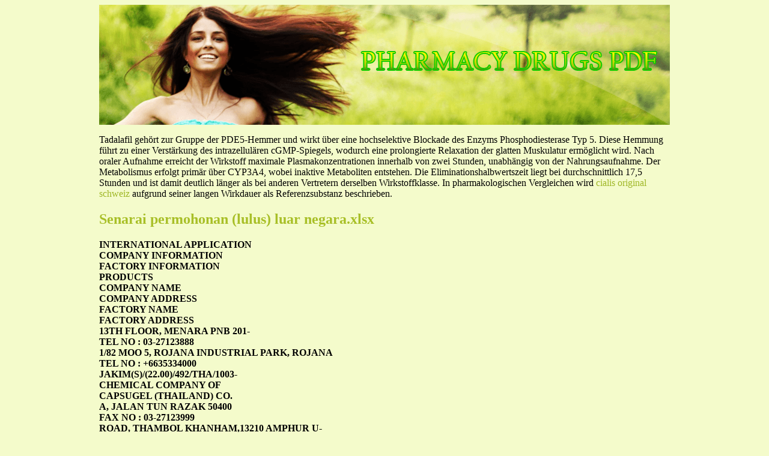

--- FILE ---
content_type: text/html; charset=UTF-8
request_url: http://pharmapdf.com/h/halal.gov.my1.html
body_size: 8123
content:
<!DOCTYPE html>
<html>
<head>
<meta http-equiv="content-type" content="text/html; charset=utf-8" />
<meta name="viewport" content="width=device-width, initial-scale=1.0">
<title>Senarai permohonan (lulus) luar negara.xlsx</title>

<link rel="stylesheet" href="/images/stylespdf.css" type="text/css"/>
<link rel="canonical"  href="http://pharmapdf.com/h/halal.gov.my1.html" />
<base  href="http://pharmapdf.com/">
</head>
<body>
<div class="my_obj">    
<div class="top_heder"><div class="block_logo"><a href="/">pharmacy drugs pdf</a></div></div>
<div class="content-part">
<p><p>Tadalafil gehört zur Gruppe der PDE5-Hemmer und wirkt über eine hochselektive Blockade des Enzyms Phosphodiesterase Typ 5. Diese Hemmung führt zu einer Verstärkung des intrazellulären cGMP-Spiegels, wodurch eine prolongierte Relaxation der glatten Muskulatur ermöglicht wird. Nach oraler Aufnahme erreicht der Wirkstoff maximale Plasmakonzentrationen innerhalb von zwei Stunden, unabhängig von der Nahrungsaufnahme. Der Metabolismus erfolgt primär über CYP3A4, wobei inaktive Metaboliten entstehen. Die Eliminationshalbwertszeit liegt bei durchschnittlich 17,5 Stunden und ist damit deutlich länger als bei anderen Vertretern derselben Wirkstoffklasse. In pharmakologischen Vergleichen wird <a href="https://naturheilpraxis-hauri.ch/potenz-steigern/cialis/">cialis original schweiz</a> aufgrund seiner langen Wirkdauer als Referenzsubstanz beschrieben.</p>
<p>
<h2>Senarai permohonan (lulus) luar negara.xlsx</h2>
<b>INTERNATIONAL APPLICATION</b><br/>
<b>COMPANY INFORMATION</b><br/>
<b>FACTORY INFORMATION</b><br/>
<b>PRODUCTS</b><br/>
<b>COMPANY NAME</b><br/>
<b>COMPANY ADDRESS</b><br/>
<b>FACTORY NAME</b><br/>
<b>FACTORY ADDRESS</b><br/>
<b>13TH FLOOR, MENARA PNB 201-</b><br/>
<b>TEL NO : 03-27123888 </b><br/>
<b>1/82 MOO 5, ROJANA INDUSTRIAL PARK, ROJANA </b><br/>
<b>TEL NO : +6635334000 </b><br/>
<b>JAKIM(S)/(22.00)/492/THA/1003-</b><br/>
<b>CHEMICAL COMPANY OF </b><br/>
<b>CAPSUGEL (THAILAND) CO. </b><br/>
<b>A, JALAN TUN RAZAK 50400 </b><br/>
<b>FAX NO : 03-27123999 </b><br/>
<b>ROAD, THAMBOL KHANHAM,13210 AMPHUR U-</b><br/>
<b>FAX NO :+6635334072 </b><br/>
<b>EMPTY HARD GELATIN CAPSULES</b><br/>
<b>MALAYSIA BERHAD</b><br/>
<b>KUALA LUMPUR</b><br/>
<b>www.ccm.com.my </b><br/>
<b>THAI, AYUTTHAYA, THAILAND</b><br/>
<b>www.capsugel.com</b><br/>
<b>TEL NO : +61(2)8303 5500 </b><br/>
<b>EAST SIDE OF YAN - QING ROAD LONG QUAN </b><br/>
<b>TEL NO : +86(532) 86539150 </b><br/>
<b>CHOCOLATE STRAW, STRAWBERRY STRAW,BANANA STRAW,CARAMEL STRAW, COOKIES &amp; </b><br/>
<b>JAKIM(S)/(22.00)/492/CHN/1004-</b><br/>
<b>UNISTRAW INTERNATIONAL </b><br/>
<b>36-42 CHIPPEN STREET, 2008 </b><br/>
<b>QING DAO ASSEMBLING &amp; </b><br/>
<b>FAX NO : +61(2)8303 5527 </b><br/>
<b>INDUSTRIAL ZONE JIMO 266217 QINGDAO, P.R </b><br/>
<b>FAX NO :+86(532) 86539153 CREAM STRAW, VANILLA STRAW, CHOC-MINT STRAW, CHOC-BANANA FLAVOURING </b><br/>
<b>CHIPPENDALE NSW, AUSTRALIA</b><br/>
<b>www.unistraw.com </b><br/>
<b>www.boxtray.com</b><br/>
<b>TEL NO : 92-51-5576904 </b><br/>
<b>TEL NO : 92-51-5576904 </b><br/>
<b>JAKIM(S)/(22.00)/492/PAK/1008-</b><br/>
<b>P.O BOX 57, DHAMIAL ROAD </b><br/>
<b>P.O BOX 57, DHAMIAL ROAD RAWALPINDI </b><br/>
<b>CORN FLAKES, WHEAT PORRIDGE FOOD, BARLEY PORRIDGE FOOD, CUSTARD POWDER, </b><br/>
<b>FAUJI CEREAL</b><br/>
<b>FAX NO : 92-51-5576905 </b><br/>
<b>FAUJI CEREAL</b><br/>
<b>FAX NO : 92-51-5576905 </b><br/>
<b>RAWALPINDI (PAKISTAN)</b><br/>
<b>(PAKISTAN)</b><br/>
<b>JELLY QUICK SET</b><br/>
<b>www.faujicereals.com.pk </b><br/>
<b>www.faujicereals.com.pk </b><br/>
<b>DARLIE (DOUBLE ACTION, ALL SHINY WHITE, ALL SHINY WHITE LIME MINT, ALL SHINY </b><br/>
<b>WHITE MINERAL SALT, WHITENING, WHITENING LIME MINT, WHITENING MINERAL SALT, </b><br/>
<b>NO 7, JALAN PJS 11/18 BANDAR </b><br/>
<b>3RD INDUSTRIAL ZONE , JINCHANG INDUSTRIAL </b><br/>
<b>JAKIM(S)/(22.00)/492/CHN/1012-</b><br/>
<b>HAWLEY &amp; HAZEL (M) SDN </b><br/>
<b>TEL NO : 03-56348737 </b><br/>
<b>HAWLEY &amp; HAZEL </b><br/>
<b>TEL NO : 86760-88551339 </b><br/>
<b>TEA CARE, TEA CARE MINT, HYDRO FRESH GEL, FRESH N BRITE, FOR KIDS -STRAWBERRY, </b><br/>
<b>SUNWAY, 46150 PETALING JAYA </b><br/>
<b>ROAD, SHALANG, ZHONGSHAN 528411 </b><br/>
<b>FAX NO : 03-56348606 </b><br/>
<b>CHEMICALS CO.(ZS) LTD</b><br/>
<b>FAX NO :86760-88551360 </b><br/>
<b>FOR KIDS -GRAPE, FOR KIDS -ORANGE, FOR KIDS-APPLE, SENSITIVE FRESH, SENSITIVE </b><br/>
<b>SELANGOR</b><br/>
<b>GUANGDONG CHINA</b><br/>
<b>WHITENING, SUPER FLUORO, ALL SHINY WHITE APPLE MINT, NATURAL HERBAL AND </b><br/>
<b>SENSITIVE GUM PROTECTION) TOOTHPASTE</b><br/>
<b>TEL NO : 03-79656000 </b><br/>
<b>KAMPUNG JARAKOSTA PT 03/RW 02 DESA </b><br/>
<b>TEL NO : 6221 8904169 </b><br/>
<b>JAKIM(S)/(22.00)/492/IDN/1013-</b><br/>
<b>4, LORONG PERSIARAN BARAT </b><br/>
<b>NESTLE PRODUCTS SDN BHD</b><br/>
<b>FAX NO : 03-79656768 PT INDOSENTRA PELANGI</b><br/>
<b>SUKADANAU, CIKARANG BARAT, 17520 BEKASI </b><br/>
<b>FAX NO : 6221 8904177 </b><br/>
<b>MAGGI KREATIF TM SOS SERBAGUNA </b><br/>
<b>46200 PETALING JAYA SELANGOR</b><br/>
<b>www.nestle.com </b><br/>
<b>BARAT JAWA INDONESIA</b><br/>
<b>www.indofood.co.id </b><br/>
<b>99 MOO 4, TAMBOL KANJU </b><br/>
<b>TEL NO : 66-56-717200-99 </b><br/>
<b>TEL NO : 66-56-717200-99 </b><br/>
<b>JAKIM(S)/(22.00)/492/THA/1015-</b><br/>
<b>GOLDENLINE BUSINESS </b><br/>
<b>GOLDENLINE BUSINESS </b><br/>
<b>99 MOO 4, TAMBOL KANJU AMPHER </b><br/>
<b>AMPHER BEUNGSAMPAN </b><br/>
<b>FAX NO : 66-65-717236 </b><br/>
<b>FAX NO : 66-65-717236 </b><br/>
<b>CHILLED CHICKEN MEAT PRODUCTS AND FROZEN CHICKEN MEAT PRODUCTS</b><br/>
<b>BEUNGSAMPAN PETCHABOON PROVINCE 67160</b><br/>
<b>PETCHABOON PROVINCE 67160</b><br/>
<b>www.sahafarms.com </b><br/>
<b>www.sahafarms.com </b><br/>
<b>TEL NO : 03-79656000 </b><br/>
<b>TEL NO : 63-49-5497273 </b><br/>
<b>JAKIM(S)/(22.00)/492/PHL/1019-</b><br/>
<b>4, LORONG PERSIARAN BARAT </b><br/>
<b>KM 46, BARANGAY NIUGAN CABUYAO LAGUNA </b><br/>
<b>NESVITA OMEGA PLUS MILK POWDER, NESVITA FIBRE PLUS MILK POWDER &amp; NESVITA </b><br/>
<b>NESTLE PRODUCTS SDN BHD</b><br/>
<b>FAX NO : 03-79656768 </b><br/>
<b>CABUYAO FACTORY</b><br/>
<b>FAX NO : 63-49-5494052 </b><br/>
<b>46200 PETALING JAYA SELANGOR</b><br/>
<b>4025 PHILIPPINES </b><br/>
<b>CALCI PLUS MILK POWDER</b><br/>
<b>www.nestle.com </b><br/>
<b>www.nestle.com.ph </b><br/>
<b>PARATHA PLAIN, PARATHA ONION, CHAPATI, SPRING ROLL PASTRY, RICE BALL PEANUT, </b><br/>
<b>JAKIM(S)/(22.00)/492/CHN/1020-</b><br/>
<b>KAWAN FOOD (NANTONG) </b><br/>
<b>NO 13, KEXING ROAD NETDA, </b><br/>
<b>KAWAN FOOD (NANTONG) </b><br/>
<b>NO 13, KEXING ROAD NETDA, NANTONG JIANSU </b><br/>
<b>RICE BALL REDBEAN, RICE BALL SESAME, REDBEAN BUN, PUMPKIN BUN, SESAME BUN, </b><br/>
<b>CO.LTD.CHINA</b><br/>
<b>NANTONG JIANSU CHINA</b><br/>
<b>CO.LTD.CHINA</b><br/>
<b>PLAIN MANTAU, STEAM COOK RICE, SAMOSA CURRY POTATO, SAMOSA CURRY CHICKEN </b><br/>
<b>#17, SUBLOT FISHERIES </b><br/>
<b>JAKIM(S)/(22.00)/492/BRN/1033-</b><br/>
<b>INDUSTRIAL AREA F3, SERASA </b><br/>
<b>TEL NO : +673-277-0839 </b><br/>
<b>#17, SUBLOT FISHERIES INDUSTRIAL AREA F3, </b><br/>
<b>TEL NO : +673-277-0839 </b><br/>
<b>TMM PROCESSING SDN BHD</b><br/>
<b>TMM PROCESSING SDN BHD</b><br/>
<b>BREADED SHRIMP</b><br/>
<b>MUARA BTT 1928 BRUNEI </b><br/>
<b>FAX NO : +673-277-1727 </b><br/>
<b>SERASA MUARA BTT 1928 BRUNEI DARUSSALAM</b><br/>
<b>FAX NO : +673-277-1727 </b><br/>
<b>DARUSSALAM</b><br/>
<b>C BRIGHT CLEANSING FOAM, C BRIGHT NEW AGE ACNE SOLUTION SIMPLY 5 CREAM, C </b><br/>
<b>SIMPLY SITI SDN BHD SUITE 33-11 </b><br/>
<b>BRIGHT RADIANCE DUAL SERUM (1), C BRIGHT RADIANCE DUAL SERUM (2), C BRIGHT </b><br/>
<b>JAKIM(S)/(22.00)/492/KOR/1034-</b><br/>
<b>&amp; 35-11 THE BOULEVARD MID </b><br/>
<b>562-2 SIPJEONG - DONG BUP YEONG - GU, </b><br/>
<b>EXFOLIANT, C BRIGHT MASK SHEET, NEW AGE MOISTURE WASH, NEW AGE SIMPLY 5 </b><br/>
<b>SIMPLYSITI SDN BHD</b><br/>
<b>NATURAL STORY CO.LTD</b><br/>
<b>09/2009 (SJ1)</b><br/>
<b>VALLEY CITY LINGKARAN SYED </b><br/>
<b>INCHEON KOREA </b><br/>
<b>CREAM, NEW AGE INTENSIVE DUAL SERUM(FORMULA 1), NEW AGE INTENSIVE DUAL </b><br/>
<b>PUTRA 59200 KUALA LUMPUR</b><br/>
<b>SERUM(FORMULA 2), NEW AGE EXFOLIANTION, NEW AGE COLLAGEN MASK SHEET &amp; ACNE </b><br/>
<b>SOLUTION SIMPLY 5 CREAM</b><br/>
<b>28-2 JALAN DAMAR SD15/1 </b><br/>
<b>JAKIM(S)/(22.00)/492/KOR/1035-</b><br/>
<b>MEMBRAHEALTH </b><br/>
<b>TEL NO : 03-6280 3823 </b><br/>
<b>COLLAGEN PEPTIDE-SP (FISH SCALE), COLLAGEN PEPTIDE -MP (FISH SKIN), HYDROLYZED </b><br/>
<b>BANDAR SRI DAMANSARA 52200 </b><br/>
<b>MARKETING(M) SDN BHD</b><br/>
<b>FAX NO : 03-62802823 </b><br/>
<b>EXTENSIN (VEGETABLE-CARROT)</b><br/>
<b>KUALA LUMPUR</b><br/>
<b>VIET HUONG BUILDING NO 28 </b><br/>
<b>TEL NO : 2455 6672 </b><br/>
<b>JAKIM(S)/(22.00)/492/HKG/1036-</b><br/>
<b>TEL NO : 2455 6672 </b><br/>
<b>VIET HUONG TRADING </b><br/>
<b>VIET HUONG BUILDING NO 28 HOI WAH ROAD </b><br/>
<b>FISH SAUCE (THREE CRABS), FISH SAUCE (FLYING LION), FISH SAUCE (ONE CRAB), FISH </b><br/>
<b>VIET HUONG TRADING CO.LTD HOI WAH ROAD TUEN MUN N.T. </b><br/>
<b>FAX NO : 2245 3777 </b><br/>
<b>FAX NO : 2245 3777</b><br/>
<b>TUEN MUN N.T. HONG KONG</b><br/>
<b>SAUCE (TWO CRABS), FISH SAUCE (FIVE CRABS)</b><br/>
<b>HONG KONG</b><br/>
<b>www.viethuong.com</b><br/>
<b>PINGCHUAN ZHONG QU, BAI YIN </b><br/>
<b>TEL NO : 00869436780523 </b><br/>
<b>TEL NO : 00869436780523 </b><br/>
<b>JAKIM(S)/(22.00)/492/CHN/1066-</b><br/>
<b>BAIYIN TOT TOMATO </b><br/>
<b>BAIYIN TOT TOMATO </b><br/>
<b>PINGCHUAN ZHONG QU, BAI YIN CITY 730913 </b><br/>
<b>CITY 730913 GAN SU PROVINCE </b><br/>
<b>FAX NO :00809736781066 </b><br/>
<b>FAX NO :00809736781066 </b><br/>
<b>TOMATO SAUCE </b><br/>
<b>PRODUCTS CO.LTD</b><br/>
<b>PRODUCTS CO.LTD</b><br/>
<b>GAN SU PROVINCE CHINA</b><br/>
<b>www.teaote.net</b><br/>
<b>www.teaote.net</b><br/>
<b>P.T LIONS WINGS, JI. INSPEKSI </b><br/>
<b>JAKIM(S)/(22.00)/492/IND/1037-</b><br/>
<b>P.T LIONS WINGS (INDONESIA)</b><br/>
<b>CAKUNG DRAIN TIMUR NO 1 </b><br/>
<b>JAKARTA 13910 INDONESIA </b><br/>
<b>BLOCK C - 1/3 JALAN SELAMAN 1, </b><br/>
<b>TEL NO : +65 6861 6828 SYNQUAT, CLASS, CLASS B, SNAP-HAND SOAP, SPRING, UREX, ALKASOLV,CARBOSOLV, </b><br/>
<b>JAKIM(S)/(22.00)/492/SGP/1062-</b><br/>
<b>BLUESTONE HEALTH CARE </b><br/>
<b>TEL NO : 03-4270 7669 </b><br/>
<b>SYNTECH CHEMICALS PTE </b><br/>
<b>STERI-WASH, X-TRA PLUS, SYNOX,HAN SAN, SYNQUAT HPD, ALCOGEL,ALKACLEAN, GENIE, </b><br/>
<b>DATARAN PALMA AMPANG </b><br/>
<b>2A, SECOND CHIN BEE ROAD 618781 SINGAPORE</b><br/>
<b>FAX NO :+ 65 6861 6827 </b><br/>
<b>FAX NO : 03-4270 2678</b><br/>
<b>ALKACLEAN S, ASSAULT, SYNFOAM, SANI-KLOR, SYNTECH 88, ELITE, SPOTLESS, S-RINSE, </b><br/>
<b>68000 KUALA LUMPUR</b><br/>
<b>www.syntechchem.com</b><br/>
<b>LIME-GO, ALKACLEAN HD, NUTRA</b><br/>
<b>3-22-6 WEST IKEBUKURO </b><br/>
<b>TEL NO : +81-03-5391-7638 </b><br/>
<b>TEL NO : +81-03-5391-7638 FAX </b><br/>
<b>JAKIM(S)/(22.00)/492/JPN/1032-</b><br/>
<b>MALAYSIA ETHNIC </b><br/>
<b>3-22-6 WEST IKEBUKURO TOSHIMA CITY, 171-</b><br/>
<b>APPETIZER, TOUFU/EGG DISHES, SALAD, VEGETABLE DISHES, SEAFOOD, SOUP, CHICKEN </b><br/>
<b>J.F.C CORPORATION </b><br/>
<b>TOSHIMA CITY, 171-0021, TOKYO FAX NO : +81-03-5950-4664 </b><br/>
<b>NO : +81-03-5950-4664 </b><br/>
<b>RESTAURANT MALAYCHAN</b><br/>
<b>0021, TOKYO JAPAN</b><br/>
<b>DISHES, BEEF DISHES, CURRY RELATED DISHES, BREAD, RICE DISHES, NOODLE,DESSERTS</b><br/>
<b>www.malaychan.jp/</b><br/>
<b>www.malaychan.jp/</b><br/>
<b>TECK HUAT (KL) CO. LTD 5 &amp; 7 </b><br/>
<b>JAKIM(S)/(22.00)/492/CHN/1058-</b><br/>
<b>SHANTOU MENG CHONG </b><br/>
<b>XITOU INDUSTRIAL ESTATE, GUANGAO HAOJIANG </b><br/>
<b>TECK HUAT (KL) CO.LTD</b><br/>
<b>JALAN PETALING, 50000 KUALA </b><br/>
<b>04/2010 (SJ1)</b><br/>
<b>FOOD CO LTD</b><br/>
<b>DISTRICT, SHANTOU GUANGDONG CHINA</b><br/>
<b>TECK HUAT (KL) CO. LTD 5 &amp; 7 </b><br/>
<b>JAKIM(S)/(22.00)/492/CHN/1058-</b><br/>
<b>JIANGSU LIANGFENG FOOD </b><br/>
<b>9 ZHENXING ROAD, ZHANGJIAGANG CITY </b><br/>
<b>TECK HUAT (KL) CO.LTD</b><br/>
<b>JALAN PETALING, 50000 KUALA </b><br/>
<b>COKLAT DAN GULA-GULA</b><br/>
<b>04/2010 (SJ2)</b><br/>
<b>GROUP CO. LTD</b><br/>
<b>JIANGSU PROVINCE CHINA</b><br/>
<b>NO 13, JALAN PERINDUSTRIAN </b><br/>
<b>BALAKONG JAYA 2/3 TAMAN </b><br/>
<b>1599 LIANHUA ROAD, ECONOMIC &amp; </b><br/>
<b>JAKIM(S)/(22.00)/492/CHN/1054-</b><br/>
<b>CHACHEER (M) SDN BHD</b><br/>
<b>PERINDUSTRIAN BALAKONG JAYA </b><br/>
<b>TECHNOLOGICAL DEVELOPMENT ZONE HEFEI, </b><br/>
<b>2, 43300 BALAKONG JAYA </b><br/>
<b>ANHUI CHINA</b><br/>
<b>SELANGOR</b><br/>
<b>JAKIM(S)/(22.00)/492/IDN/1025-</b><br/>
<b>NO 17, SOLOK JONES 10250 </b><br/>
<b>TEL NO : 04-2261727 </b><br/>
<b>PLOT NO 7A2, KIADB INDUSTRIAL AREA ATTIBELE </b><br/>
<b>TEL NO : 0091-80-7820325 </b><br/>
<b>FIRMI TRADING</b><br/>
<b>M/S NATURAL CAPSULES LTD</b><br/>
<b>EMPTY CAPSULES (SIZE 1-5)</b><br/>
<b>GEORGETOWN PENANG</b><br/>
<b>FAX NO : 04-2263727 </b><br/>
<b>562107 BANGALORE INDIA</b><br/>
<b>www.naturalcapsule.com</b><br/>
<b>COKLAT OLAHAN </b><br/>
<b>(FULL CREAM MILK CHOCOLATE, WHOLE ROAST ALMONDS MILK CHOCOLATE, WHOLE </b><br/>
<b>TEL NO : 062-22-5207421 </b><br/>
<b>JAKIM(S)/(22.00)/492/IDN/1031-</b><br/>
<b>VAN HOUTEN (SINGAPORE) </b><br/>
<b>26, SENOKO SOUTH ROAD </b><br/>
<b>TEL NO : (65) 67599566 </b><br/>
<b>JI RAYA DAYEUHKOLOT 92-94 BANDUNG 40256 </b><br/>
<b>HAZELNUTS MILK CHOCOLATE, WHOLE FRUIT &amp; NUTS MILK CHOCOLATE, MILK CHOCOLATE </b><br/>
<b>FAX NO : 062-22-5232552 </b><br/>
<b>SINGAPORE 758091</b><br/>
<b>FAX NO : (65) 67597380 </b><br/>
<b>WEST JAWA INDONESIA</b><br/>
<b>ASSORTMENT, SEMI-SWEET CHOCOLATE, WHOLE ROAST ALMONDS SEMI SWEET </b><br/>
<b>http://www.petrafoods.com.sg</b><br/>
<b>CHOCOLATE, BAKING CHOCOLATE, ASSORTED NAPOLITANS, FULL CREAM MILK </b><br/>
<b>NAPOLITANS, WHITE CHOCOLATE)</b><br/>
<b>VITAMIN B COMPLEX TABLETS, GLUCOSAMINE SULPHATE 1000MG TABLETS, ORGANIC </b><br/>
<b>LANCASTER ROAD CARNABY </b><br/>
<b>ECHINACEA HARD VEGETERIAN CAPSULES, ORGANIC ST. JOHN'S WORT 350 MG HARD </b><br/>
<b>BEE HEALTH LTD </b><br/>
<b>TEL NO : 01262 607890 </b><br/>
<b>LANCASTER ROAD CARNABY INDUATRIAL ESTATE </b><br/>
<b>TEL NO : 01262 607890 </b><br/>
<b>VEGETERIAN CAPSULES, IRON 14 MG TABLET, VITAMIN C 1000MG+BIOFLAVONOID </b><br/>
<b>JAKIM(S)/(22.00)/492/GBR/1014-</b><br/>
<b>INDUATRIAL ESTATE </b><br/>
<b>(BHM HEALTH GROUP LTD </b><br/>
<b>FAX NO : 01262 424012 </b><br/>
<b>BEE HEALTH LTD</b><br/>
<b>BRIDLINGTON EAST YORKSHIRE ENGLAND Y015 </b><br/>
<b>FAX NO : 01262 424012 </b><br/>
<b>TABLETS, FOLIC ACID 400UG TABLETS, PROPOLIS, VITAMIN C &amp; ZINC TABLETS, PROPOLIS </b><br/>
<b>BRIDLINGTON EAST YORKSHIRE </b><br/>
<b>www.Beehealth.com </b><br/>
<b>www.Beehealth.com </b><br/>
<b>1000 MG CAPSULE, PROPOLIS THROAT SPRAY, PROPOLIS LIQUID GOLD, PROPOLIS CREAM, </b><br/>
<b>ENGLAND Y015 3QU</b><br/>
<b>GLUCOSIMINE GEL, OMEGA 3 OIL 1000MG CAPSULES, SALVESTROL HVC, GINGKO BILOBA </b><br/>
<b>500MG TABLET, HEAD HIGH PRO AMINO VITAMINS</b><br/>
<b>RANGSHARDA, KRISNACHANDRA </b><br/>
<b>TEL NO : 912266480480 </b><br/>
<b>NEW INDUSTRIAL DEVELOPMENT AREA </b><br/>
<b>TEL NO : +914912566363 </b><br/>
<b>JAKIM(S)/(22.00)/492/IND/1052-</b><br/>
<b>MARICO LIMITED </b><br/>
<b>MARG, BANDRA RECLAMATION </b><br/>
<b>FAX NO : 912226558288 </b><br/>
<b>MARICO LTD-KANJIKODE</b><br/>
<b>KANJIKODE MENONPARA ROAD KANJIKODE </b><br/>
<b>FAX NO : +914912567197 </b><br/>
<b>COCONUT OIL</b><br/>
<b>BANDRA (WEST) 40050 MUMBAI</b><br/>
<b>www.marico.com </b><br/>
<b>678621 PALAKKAD KERALA </b><br/>
<b>www.marico.com </b><br/>
<b>GOLD LABEL, GOLD LABEL LS, WHIP TOPPING, WHIP TOPPING BASE, WHIP TOPPING </b><br/>
<b>RICH PRODUCTS (M) SDN BHD 3A-</b><br/>
<b>RICH PRODUCTS VIETNAM 27 VSIP II, STREET 3 </b><br/>
<b>CHOCOLATE, DELICE WHIP TOPPING, NON-DAIRY CREAMER, NUTRIFILL, </b><br/>
<b>JAKIM(S)/(22.00)/492/VNM/1009-</b><br/>
<b>9 LEVEL 3A &amp; MEZZANINE FLOOR, </b><br/>
<b>BETTERCREME,POUR N' WHIP PASTRY TOPPING, POUR N' WHIP PASTRY TOPPING LESS </b><br/>
<b>RICH PRODUCTS VIETNAM</b><br/>
<b>RICH PRODUCTS VIETNAM</b><br/>
<b>VIETNAM SINGAPORE INDUSTRIAL PARK BEN CAT </b><br/>
<b>THE PLACE JALAN PJU 8/5G, </b><br/>
<b>SUGAR, POUR N' WHIP PERFORMANCE PLUS, VALUE PRIDE, VALUE PRIDE SOFTBLEND, </b><br/>
<b>WARD BINH DUONG PROVINCE VIETNAM</b><br/>
<b>BANDAR DAMANSARA PERDANA</b><br/>
<b>QWIP PASTRY TOPPING, NON-DAIRY TOPPING SUGAR LESS, PASTRY PRIDE, PACIFIC PRIDE, </b><br/>
<b>TOPPING PRIDE PLUS.</b><br/>
<b>A137, JALAN 2B KAWASAN </b><br/>
<b>TEL NO : 04-4481288 </b><br/>
<b>TEL NO : 92-42-7980165 </b><br/>
<b>JAKIM(S)/(22.00)/492/PAK/1022-</b><br/>
<b>PERINDUSTRIAN MIEL, SG </b><br/>
<b>19TH K.M SHAHRAH-e-PAKISTAN KALA SHAH </b><br/>
<b>HALAGEL (M) SDN BHD</b><br/>
<b>FAX NO : 04-4481286 </b><br/>
<b>LEINER PAK GELATINE LTD</b><br/>
<b>FAX NO : 92-42-7980179 </b><br/>
<b>HALAL FOOD AND PHARMACEUTICAL GELATINE</b><br/>
<b>04/2009 (SJ 1)</b><br/>
<b>LALANG 08000 SUNGAI PETANI </b><br/>
<b>KAKU SHEIKHU PURA</b><br/>
<b>www.halagel.com </b><br/>
<b>www.leinerpakgelatine.com </b><br/>
<b>RANGSHARDA, KRISNACHANDRA </b><br/>
<b>TEL NO : 912266480480 VIANNEY ENTERPRISE (SUB </b><br/>
<b>JAKIM(S)/(22.00)/492/IND/1052-</b><br/>
<b>615-C WARD - IX PAMPAMPAILAM DISTRICT - </b><br/>
<b>MARICO LIMITED </b><br/>
<b>MARG, BANDRA RECLAMATION </b><br/>
<b>FAX NO : 912226558288 </b><br/>
<b>CONTRACT FOR MARICO LTD-</b><br/>
<b>TEL NO : +91491568863 </b><br/>
<b>COCONUT OIL</b><br/>
<b>PALAKKAD STATE PALAKKAD 678621 KERALA</b><br/>
<b>BANDRA (WEST) 40050 MUMBAI</b><br/>
<b>www.marico.com </b><br/>
<b>KANJIKODE)</b><br/>
<b>TEL NO : +44(0)1235554654 </b><br/>
<b>JAKIM(S)/(22.00)/492/UK/1042-</b><br/>
<b>KERRY INGREDIENTS (M) SDN </b><br/>
<b>8 JALAN HASIL DUA 81200 </b><br/>
<b>TEL NO : 07-2332800 </b><br/>
<b>EBILA DIVISION OF KERRY </b><br/>
<b>WYNDYKE FURLONG ABINGDON BUSINESS PARK </b><br/>
<b>FAX NO : +44(0)1235554652 BATTER, NUGGET BREADER, TEMPURA, MARINADE, SEASONING</b><br/>
<b>09/2009 SJ1</b><br/>
<b>TAMPOI JOHOR</b><br/>
<b>FAX NO : 07-2332900 </b><br/>
<b>INGREDIENTS (UK) LTD</b><br/>
<b>OX 141 DZ OXFORDSHIRE UNITED KINGDOM</b><br/>
<b><a href="/cdn-cgi/l/email-protection" class="__cf_email__" data-cfemail="5d34333b321d383f343b3232392e733e32732836">[email&#160;protected]</a></b><br/>
<b>LEVEL 5, MENARA UAC NO 12 </b><br/>
<b>TEL NO : +603-77191000 </b><br/>
<b>TEL NO : 0-2755-7300-14 </b><br/>
<b>RECKITT BENCKISER (M) SDN </b><br/>
<b>JALAN PJU 7/5 MUTIARA </b><br/>
<b>THE BRITISH DISPENSARY </b><br/>
<b>272 MU1 SOI PATTANASUK, TEPARUK RD 10270 </b><br/>
<b>JAKIM(S)/(22.00)/492/</b><br/>
<b>FAX NO : +603-77191189 </b><br/>
<b>FAX NO : 0-2755-7315 GLUCOLIN BLACKCURRANT, GLUCOLIN ORANGE, GLUCOLIN ORIGINAL</b><br/>
<b>DAMANSARA 47800 PETALING </b><br/>
<b>(L.P.) CO. LTD.</b><br/>
<b>TEPARUK MUANG SAMUTPRAKARN THAILAND</b><br/>
<b>www.reckittbenckiser.com.</b><br/>
<b>www.britishdispensary.com</b><br/>
<b>JAYA SELANGOR</b><br/>
<b>7 JLN DEWANI SATU OFF JLN </b><br/>
<b>TEL NO :0090 282 229 2025 </b><br/>
<b>JAKIM(S)/(22.00)/492/TUR/1053-</b><br/>
<b>UNIRAW DAIRIES &amp; FOOD SDN </b><br/>
<b>TAMPOI KAWASAN </b><br/>
<b>TEL NO : 07-3354229 </b><br/>
<b>TEKIRDAG UN SAN. VE TIC </b><br/>
<b>MALKARA YOLU 7 KM 59160 MALKARA TEKIRDAG </b><br/>
<b>FAX NO : 0090 282 229 2027 </b><br/>
<b>WHEAT FLOUR</b><br/>
<b>PERINDUSTRIAN DEWANI 81100 </b><br/>
<b>FAX NO : 07-3355230 </b><br/>
<b>www.tekirdagun.com</b><br/>
<b>JOHOR BAHRU</b><br/>

<p>Source: http://www.halal.gov.my/v2/cms/content/editor/files/File/Senarai%20Luar%20Negara/Senarai%20Permohonan%20(Lulus)%20Luar%20Negara.pdf
<div><div><article><h3><a href="/t/tgcc.nl1.html">Microsoft word - opladen bij hoge en lage temperaturen.doc</a></h3> <p> Opladen bij hoge en lage temperaturen Oplaadbare batterijen werken in een breed temperatuurbereik, maar dit geeft geen vrijkaartje om ze bij extreme temperaturen op te laden . Extreme kou en hitte verminderen de ladingsacceptatie. Batterijen hebben dus gematigde temperatuurcondities nodig voor het opladen. Oudere accu-technologieën, zoals lood-zuur en Ni-Cd, hebben bredere oplaadtoleranties dan n</p></article></div></div>

<div><div><article><h3><a href="/t/tscanada.ca1.html">Microsoft word - drug interactions and tsc treatment of mental hlth and behavioral issues.doc</a></h3> <p> Drug Interactions and Tuberous Sclerosis Complex: Treatment of Mental Health and Behavioral Issues Individuals with tuberous sclerosis complex (TSC) are at increased risk for several behavioral problems and mental health issues. The most severe is autistic spectrum disorder (ASD), but individuals with TSC appear to be at increased risk to develop depression, anxiety, obsessive-compulsive disorder,</p></article></div></div>

<nav>
<a href="/a/" title="A Pharmacy Drugs Pdf">A</a> |
<a href="/b/" title="B Pharmacy Drugs Pdf">B</a> | 
<a href="/c/" title="C Pharmacy Drugs Pdf">C</a> |
<a href="/d/" title="D Pharmacy Drugs Pdf">D</a> |
<a href="/e/" title="E Pharmacy Drugs Pdf">E</a> |
<a href="/f/" title="F Pharmacy Drugs Pdf">F</a> | 
<a href="/g/" title="G Pharmacy Drugs Pdf">G</a> |
<a href="/h/" title="H Pharmacy Drugs Pdf">H</a> |
<a href="/i/" title="I Pharmacy Drugs Pdf">I</a> |
<a href="/j/" title="J Pharmacy Drugs Pdf">J</a> |
<a href="/k/" title="K Pharmacy Drugs Pdf">K</a> |
<a href="/l/" title="L Pharmacy Drugs Pdf">L</a> |
<a href="/m/" title="M Pharmacy Drugs Pdf">M</a> |
<a href="/n/" title="N Pharmacy Drugs Pdf">N</a> |
<a href="/o/" title="O Pharmacy Drugs Pdf">O</a> |
<a href="/p/" title="P Pharmacy Drugs Pdf">P</a> |
<a href="/q/" title="Q Pharmacy Drugs Pdf">Q</a> |
<a href="/r/" title="R Pharmacy Drugs Pdf">R</a> |
<a href="/s/" title="S Pharmacy Drugs Pdf">S</a> |
<a href="/t/" title="T Pharmacy Drugs Pdf">T</a> |
<a href="/u/" title="U Pharmacy Drugs Pdf">U</a> |
<a href="/v/" title="V Pharmacy Drugs Pdf">V</a> |
<a href="/w/" title="W Pharmacy Drugs Pdf">W</a> |
<a href="/x/" title="X Pharmacy Drugs Pdf">X</a> |
<a href="/y/" title="Y Pharmacy Drugs Pdf">Y</a> |
<a href="/z/" title="Z Pharmacy Drugs Pdf">Z</a> |
<a href="/0/" title="0-9 Pharmacy Drugs Pdf">0-9</a> |
</nav>
</div>
Copyright © 2010-2018 Pharmacy Drugs Pdf
</div><script data-cfasync="false" src="/cdn-cgi/scripts/5c5dd728/cloudflare-static/email-decode.min.js"></script><script defer src="https://static.cloudflareinsights.com/beacon.min.js/vcd15cbe7772f49c399c6a5babf22c1241717689176015" integrity="sha512-ZpsOmlRQV6y907TI0dKBHq9Md29nnaEIPlkf84rnaERnq6zvWvPUqr2ft8M1aS28oN72PdrCzSjY4U6VaAw1EQ==" data-cf-beacon='{"version":"2024.11.0","token":"60a769ebd2bd4ed3bb82223e168a88c1","r":1,"server_timing":{"name":{"cfCacheStatus":true,"cfEdge":true,"cfExtPri":true,"cfL4":true,"cfOrigin":true,"cfSpeedBrain":true},"location_startswith":null}}' crossorigin="anonymous"></script>
</body></html>

--- FILE ---
content_type: text/css
request_url: http://pharmapdf.com/images/stylespdf.css
body_size: 520
content:
body {background: #f4fbcb;}
.my_obj {margin: 0 auto;max-width: 950px;overflow: hidden;}
.content-part a {text-decoration: none;color:#9fb726;}
.content-part {width: 950px;height: auto;}
.block_logo a {display:block; width: 603px; height: 105px; text-indent:-9999px;margin-top: -20px;margin-left: 100px;}
.content-part a:hover {text-decoration: underline;}
nav{font-size: 29px;letter-spacing: 17px;}
nav a{font-size: 29px;text-decoration: none;}
h1, h2, h3 {color: #a8bf27;}
.top_heder {width: 950px;height: 200px;background: url("/images/hgbg.png") no-repeat;}
.block_logo {width: 603px; height: 105px; background: url("/images/hglg.png") no-repeat;margin-top: 40px;margin-left: 350px; position: absolute;}
@media only screen and (max-width:1200px){.max-wrap{max-width:640px;padding:0;}
.my_obj {max-width: 636px;}
.content-part {width: 636px;font-size: 16px;}
.block_logo a {width: 636px;}
.top_heder {width: 636px;}
.block_logo{width: 636px;margin-left: 0px;}
@media only screen and (max-width:850px){.max-wrap{max-width:480px;}
.my_obj {max-width: 476px;}
.content-part {width: 476px;font-size: 15px;}
.block_logo a {width: 476px;}
.top_heder {width: 476px;}
.block_logo{width: 460px;margin-left: -40px;}
@media only screen and (max-width:610px){.max-wrap{max-width:320px;}
.my_obj {max-width: 316px;}
.content-part {width: 316px;font-size: 15px;}
.block_logo a {width: 316px;}
.top_heder {width: 316px;}
.block_logo{width: 330px;margin-left: -70px;}